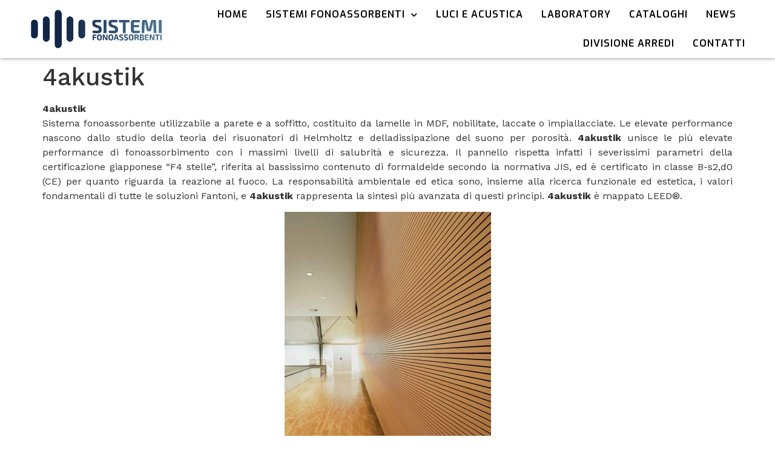

--- FILE ---
content_type: text/html; charset=UTF-8
request_url: https://www.sistemifonoassorbenti.it/4akustik-2/
body_size: 14429
content:
<!doctype html>
<html lang="it-IT">
<head>
	<meta charset="UTF-8">
	<meta name="viewport" content="width=device-width, initial-scale=1">
	<link rel="profile" href="https://gmpg.org/xfn/11">
	<title>4akustik &#8211; Sistemi Fonoassorbenti</title>
<meta name='robots' content='max-image-preview:large' />
<link rel="alternate" type="application/rss+xml" title="Sistemi Fonoassorbenti &raquo; Feed" href="https://www.sistemifonoassorbenti.it/feed/" />
<link rel="alternate" type="application/rss+xml" title="Sistemi Fonoassorbenti &raquo; Feed dei commenti" href="https://www.sistemifonoassorbenti.it/comments/feed/" />
<link rel="alternate" type="application/rss+xml" title="Sistemi Fonoassorbenti &raquo; 4akustik Feed dei commenti" href="https://www.sistemifonoassorbenti.it/4akustik-2/feed/" />
		<!-- This site uses the Google Analytics by MonsterInsights plugin v9.1.1 - Using Analytics tracking - https://www.monsterinsights.com/ -->
							<script src="//www.googletagmanager.com/gtag/js?id=G-3QCXJVEMXE"  data-cfasync="false" data-wpfc-render="false" async></script>
			<script data-cfasync="false" data-wpfc-render="false">
				var mi_version = '9.1.1';
				var mi_track_user = true;
				var mi_no_track_reason = '';
								var MonsterInsightsDefaultLocations = {"page_location":"https:\/\/www.sistemifonoassorbenti.it\/4akustik-2\/"};
				if ( typeof MonsterInsightsPrivacyGuardFilter === 'function' ) {
					var MonsterInsightsLocations = (typeof MonsterInsightsExcludeQuery === 'object') ? MonsterInsightsPrivacyGuardFilter( MonsterInsightsExcludeQuery ) : MonsterInsightsPrivacyGuardFilter( MonsterInsightsDefaultLocations );
				} else {
					var MonsterInsightsLocations = (typeof MonsterInsightsExcludeQuery === 'object') ? MonsterInsightsExcludeQuery : MonsterInsightsDefaultLocations;
				}

								var disableStrs = [
										'ga-disable-G-3QCXJVEMXE',
									];

				/* Function to detect opted out users */
				function __gtagTrackerIsOptedOut() {
					for (var index = 0; index < disableStrs.length; index++) {
						if (document.cookie.indexOf(disableStrs[index] + '=true') > -1) {
							return true;
						}
					}

					return false;
				}

				/* Disable tracking if the opt-out cookie exists. */
				if (__gtagTrackerIsOptedOut()) {
					for (var index = 0; index < disableStrs.length; index++) {
						window[disableStrs[index]] = true;
					}
				}

				/* Opt-out function */
				function __gtagTrackerOptout() {
					for (var index = 0; index < disableStrs.length; index++) {
						document.cookie = disableStrs[index] + '=true; expires=Thu, 31 Dec 2099 23:59:59 UTC; path=/';
						window[disableStrs[index]] = true;
					}
				}

				if ('undefined' === typeof gaOptout) {
					function gaOptout() {
						__gtagTrackerOptout();
					}
				}
								window.dataLayer = window.dataLayer || [];

				window.MonsterInsightsDualTracker = {
					helpers: {},
					trackers: {},
				};
				if (mi_track_user) {
					function __gtagDataLayer() {
						dataLayer.push(arguments);
					}

					function __gtagTracker(type, name, parameters) {
						if (!parameters) {
							parameters = {};
						}

						if (parameters.send_to) {
							__gtagDataLayer.apply(null, arguments);
							return;
						}

						if (type === 'event') {
														parameters.send_to = monsterinsights_frontend.v4_id;
							var hookName = name;
							if (typeof parameters['event_category'] !== 'undefined') {
								hookName = parameters['event_category'] + ':' + name;
							}

							if (typeof MonsterInsightsDualTracker.trackers[hookName] !== 'undefined') {
								MonsterInsightsDualTracker.trackers[hookName](parameters);
							} else {
								__gtagDataLayer('event', name, parameters);
							}
							
						} else {
							__gtagDataLayer.apply(null, arguments);
						}
					}

					__gtagTracker('js', new Date());
					__gtagTracker('set', {
						'developer_id.dZGIzZG': true,
											});
					if ( MonsterInsightsLocations.page_location ) {
						__gtagTracker('set', MonsterInsightsLocations);
					}
										__gtagTracker('config', 'G-3QCXJVEMXE', {"forceSSL":"true","link_attribution":"true"} );
															window.gtag = __gtagTracker;										(function () {
						/* https://developers.google.com/analytics/devguides/collection/analyticsjs/ */
						/* ga and __gaTracker compatibility shim. */
						var noopfn = function () {
							return null;
						};
						var newtracker = function () {
							return new Tracker();
						};
						var Tracker = function () {
							return null;
						};
						var p = Tracker.prototype;
						p.get = noopfn;
						p.set = noopfn;
						p.send = function () {
							var args = Array.prototype.slice.call(arguments);
							args.unshift('send');
							__gaTracker.apply(null, args);
						};
						var __gaTracker = function () {
							var len = arguments.length;
							if (len === 0) {
								return;
							}
							var f = arguments[len - 1];
							if (typeof f !== 'object' || f === null || typeof f.hitCallback !== 'function') {
								if ('send' === arguments[0]) {
									var hitConverted, hitObject = false, action;
									if ('event' === arguments[1]) {
										if ('undefined' !== typeof arguments[3]) {
											hitObject = {
												'eventAction': arguments[3],
												'eventCategory': arguments[2],
												'eventLabel': arguments[4],
												'value': arguments[5] ? arguments[5] : 1,
											}
										}
									}
									if ('pageview' === arguments[1]) {
										if ('undefined' !== typeof arguments[2]) {
											hitObject = {
												'eventAction': 'page_view',
												'page_path': arguments[2],
											}
										}
									}
									if (typeof arguments[2] === 'object') {
										hitObject = arguments[2];
									}
									if (typeof arguments[5] === 'object') {
										Object.assign(hitObject, arguments[5]);
									}
									if ('undefined' !== typeof arguments[1].hitType) {
										hitObject = arguments[1];
										if ('pageview' === hitObject.hitType) {
											hitObject.eventAction = 'page_view';
										}
									}
									if (hitObject) {
										action = 'timing' === arguments[1].hitType ? 'timing_complete' : hitObject.eventAction;
										hitConverted = mapArgs(hitObject);
										__gtagTracker('event', action, hitConverted);
									}
								}
								return;
							}

							function mapArgs(args) {
								var arg, hit = {};
								var gaMap = {
									'eventCategory': 'event_category',
									'eventAction': 'event_action',
									'eventLabel': 'event_label',
									'eventValue': 'event_value',
									'nonInteraction': 'non_interaction',
									'timingCategory': 'event_category',
									'timingVar': 'name',
									'timingValue': 'value',
									'timingLabel': 'event_label',
									'page': 'page_path',
									'location': 'page_location',
									'title': 'page_title',
									'referrer' : 'page_referrer',
								};
								for (arg in args) {
																		if (!(!args.hasOwnProperty(arg) || !gaMap.hasOwnProperty(arg))) {
										hit[gaMap[arg]] = args[arg];
									} else {
										hit[arg] = args[arg];
									}
								}
								return hit;
							}

							try {
								f.hitCallback();
							} catch (ex) {
							}
						};
						__gaTracker.create = newtracker;
						__gaTracker.getByName = newtracker;
						__gaTracker.getAll = function () {
							return [];
						};
						__gaTracker.remove = noopfn;
						__gaTracker.loaded = true;
						window['__gaTracker'] = __gaTracker;
					})();
									} else {
										console.log("");
					(function () {
						function __gtagTracker() {
							return null;
						}

						window['__gtagTracker'] = __gtagTracker;
						window['gtag'] = __gtagTracker;
					})();
									}
			</script>
				<!-- / Google Analytics by MonsterInsights -->
		<script>
window._wpemojiSettings = {"baseUrl":"https:\/\/s.w.org\/images\/core\/emoji\/15.0.3\/72x72\/","ext":".png","svgUrl":"https:\/\/s.w.org\/images\/core\/emoji\/15.0.3\/svg\/","svgExt":".svg","source":{"concatemoji":"https:\/\/www.sistemifonoassorbenti.it\/wp-includes\/js\/wp-emoji-release.min.js?ver=b3c844f9253de9e40c8b9d6ead6a1a5e"}};
/*! This file is auto-generated */
!function(i,n){var o,s,e;function c(e){try{var t={supportTests:e,timestamp:(new Date).valueOf()};sessionStorage.setItem(o,JSON.stringify(t))}catch(e){}}function p(e,t,n){e.clearRect(0,0,e.canvas.width,e.canvas.height),e.fillText(t,0,0);var t=new Uint32Array(e.getImageData(0,0,e.canvas.width,e.canvas.height).data),r=(e.clearRect(0,0,e.canvas.width,e.canvas.height),e.fillText(n,0,0),new Uint32Array(e.getImageData(0,0,e.canvas.width,e.canvas.height).data));return t.every(function(e,t){return e===r[t]})}function u(e,t,n){switch(t){case"flag":return n(e,"\ud83c\udff3\ufe0f\u200d\u26a7\ufe0f","\ud83c\udff3\ufe0f\u200b\u26a7\ufe0f")?!1:!n(e,"\ud83c\uddfa\ud83c\uddf3","\ud83c\uddfa\u200b\ud83c\uddf3")&&!n(e,"\ud83c\udff4\udb40\udc67\udb40\udc62\udb40\udc65\udb40\udc6e\udb40\udc67\udb40\udc7f","\ud83c\udff4\u200b\udb40\udc67\u200b\udb40\udc62\u200b\udb40\udc65\u200b\udb40\udc6e\u200b\udb40\udc67\u200b\udb40\udc7f");case"emoji":return!n(e,"\ud83d\udc26\u200d\u2b1b","\ud83d\udc26\u200b\u2b1b")}return!1}function f(e,t,n){var r="undefined"!=typeof WorkerGlobalScope&&self instanceof WorkerGlobalScope?new OffscreenCanvas(300,150):i.createElement("canvas"),a=r.getContext("2d",{willReadFrequently:!0}),o=(a.textBaseline="top",a.font="600 32px Arial",{});return e.forEach(function(e){o[e]=t(a,e,n)}),o}function t(e){var t=i.createElement("script");t.src=e,t.defer=!0,i.head.appendChild(t)}"undefined"!=typeof Promise&&(o="wpEmojiSettingsSupports",s=["flag","emoji"],n.supports={everything:!0,everythingExceptFlag:!0},e=new Promise(function(e){i.addEventListener("DOMContentLoaded",e,{once:!0})}),new Promise(function(t){var n=function(){try{var e=JSON.parse(sessionStorage.getItem(o));if("object"==typeof e&&"number"==typeof e.timestamp&&(new Date).valueOf()<e.timestamp+604800&&"object"==typeof e.supportTests)return e.supportTests}catch(e){}return null}();if(!n){if("undefined"!=typeof Worker&&"undefined"!=typeof OffscreenCanvas&&"undefined"!=typeof URL&&URL.createObjectURL&&"undefined"!=typeof Blob)try{var e="postMessage("+f.toString()+"("+[JSON.stringify(s),u.toString(),p.toString()].join(",")+"));",r=new Blob([e],{type:"text/javascript"}),a=new Worker(URL.createObjectURL(r),{name:"wpTestEmojiSupports"});return void(a.onmessage=function(e){c(n=e.data),a.terminate(),t(n)})}catch(e){}c(n=f(s,u,p))}t(n)}).then(function(e){for(var t in e)n.supports[t]=e[t],n.supports.everything=n.supports.everything&&n.supports[t],"flag"!==t&&(n.supports.everythingExceptFlag=n.supports.everythingExceptFlag&&n.supports[t]);n.supports.everythingExceptFlag=n.supports.everythingExceptFlag&&!n.supports.flag,n.DOMReady=!1,n.readyCallback=function(){n.DOMReady=!0}}).then(function(){return e}).then(function(){var e;n.supports.everything||(n.readyCallback(),(e=n.source||{}).concatemoji?t(e.concatemoji):e.wpemoji&&e.twemoji&&(t(e.twemoji),t(e.wpemoji)))}))}((window,document),window._wpemojiSettings);
</script>
<link rel='stylesheet' id='jkit-elements-main-css' href='https://www.sistemifonoassorbenti.it/wp-content/plugins/jeg-elementor-kit/assets/css/elements/main.css?ver=2.6.9' media='all' />
<style id='wp-emoji-styles-inline-css'>

	img.wp-smiley, img.emoji {
		display: inline !important;
		border: none !important;
		box-shadow: none !important;
		height: 1em !important;
		width: 1em !important;
		margin: 0 0.07em !important;
		vertical-align: -0.1em !important;
		background: none !important;
		padding: 0 !important;
	}
</style>
<link rel='stylesheet' id='wp-block-library-css' href='https://www.sistemifonoassorbenti.it/wp-includes/css/dist/block-library/style.min.css?ver=b3c844f9253de9e40c8b9d6ead6a1a5e' media='all' />
<style id='classic-theme-styles-inline-css'>
/*! This file is auto-generated */
.wp-block-button__link{color:#fff;background-color:#32373c;border-radius:9999px;box-shadow:none;text-decoration:none;padding:calc(.667em + 2px) calc(1.333em + 2px);font-size:1.125em}.wp-block-file__button{background:#32373c;color:#fff;text-decoration:none}
</style>
<style id='global-styles-inline-css'>
:root{--wp--preset--aspect-ratio--square: 1;--wp--preset--aspect-ratio--4-3: 4/3;--wp--preset--aspect-ratio--3-4: 3/4;--wp--preset--aspect-ratio--3-2: 3/2;--wp--preset--aspect-ratio--2-3: 2/3;--wp--preset--aspect-ratio--16-9: 16/9;--wp--preset--aspect-ratio--9-16: 9/16;--wp--preset--color--black: #000000;--wp--preset--color--cyan-bluish-gray: #abb8c3;--wp--preset--color--white: #ffffff;--wp--preset--color--pale-pink: #f78da7;--wp--preset--color--vivid-red: #cf2e2e;--wp--preset--color--luminous-vivid-orange: #ff6900;--wp--preset--color--luminous-vivid-amber: #fcb900;--wp--preset--color--light-green-cyan: #7bdcb5;--wp--preset--color--vivid-green-cyan: #00d084;--wp--preset--color--pale-cyan-blue: #8ed1fc;--wp--preset--color--vivid-cyan-blue: #0693e3;--wp--preset--color--vivid-purple: #9b51e0;--wp--preset--gradient--vivid-cyan-blue-to-vivid-purple: linear-gradient(135deg,rgba(6,147,227,1) 0%,rgb(155,81,224) 100%);--wp--preset--gradient--light-green-cyan-to-vivid-green-cyan: linear-gradient(135deg,rgb(122,220,180) 0%,rgb(0,208,130) 100%);--wp--preset--gradient--luminous-vivid-amber-to-luminous-vivid-orange: linear-gradient(135deg,rgba(252,185,0,1) 0%,rgba(255,105,0,1) 100%);--wp--preset--gradient--luminous-vivid-orange-to-vivid-red: linear-gradient(135deg,rgba(255,105,0,1) 0%,rgb(207,46,46) 100%);--wp--preset--gradient--very-light-gray-to-cyan-bluish-gray: linear-gradient(135deg,rgb(238,238,238) 0%,rgb(169,184,195) 100%);--wp--preset--gradient--cool-to-warm-spectrum: linear-gradient(135deg,rgb(74,234,220) 0%,rgb(151,120,209) 20%,rgb(207,42,186) 40%,rgb(238,44,130) 60%,rgb(251,105,98) 80%,rgb(254,248,76) 100%);--wp--preset--gradient--blush-light-purple: linear-gradient(135deg,rgb(255,206,236) 0%,rgb(152,150,240) 100%);--wp--preset--gradient--blush-bordeaux: linear-gradient(135deg,rgb(254,205,165) 0%,rgb(254,45,45) 50%,rgb(107,0,62) 100%);--wp--preset--gradient--luminous-dusk: linear-gradient(135deg,rgb(255,203,112) 0%,rgb(199,81,192) 50%,rgb(65,88,208) 100%);--wp--preset--gradient--pale-ocean: linear-gradient(135deg,rgb(255,245,203) 0%,rgb(182,227,212) 50%,rgb(51,167,181) 100%);--wp--preset--gradient--electric-grass: linear-gradient(135deg,rgb(202,248,128) 0%,rgb(113,206,126) 100%);--wp--preset--gradient--midnight: linear-gradient(135deg,rgb(2,3,129) 0%,rgb(40,116,252) 100%);--wp--preset--font-size--small: 13px;--wp--preset--font-size--medium: 20px;--wp--preset--font-size--large: 36px;--wp--preset--font-size--x-large: 42px;--wp--preset--spacing--20: 0.44rem;--wp--preset--spacing--30: 0.67rem;--wp--preset--spacing--40: 1rem;--wp--preset--spacing--50: 1.5rem;--wp--preset--spacing--60: 2.25rem;--wp--preset--spacing--70: 3.38rem;--wp--preset--spacing--80: 5.06rem;--wp--preset--shadow--natural: 6px 6px 9px rgba(0, 0, 0, 0.2);--wp--preset--shadow--deep: 12px 12px 50px rgba(0, 0, 0, 0.4);--wp--preset--shadow--sharp: 6px 6px 0px rgba(0, 0, 0, 0.2);--wp--preset--shadow--outlined: 6px 6px 0px -3px rgba(255, 255, 255, 1), 6px 6px rgba(0, 0, 0, 1);--wp--preset--shadow--crisp: 6px 6px 0px rgba(0, 0, 0, 1);}:where(.is-layout-flex){gap: 0.5em;}:where(.is-layout-grid){gap: 0.5em;}body .is-layout-flex{display: flex;}.is-layout-flex{flex-wrap: wrap;align-items: center;}.is-layout-flex > :is(*, div){margin: 0;}body .is-layout-grid{display: grid;}.is-layout-grid > :is(*, div){margin: 0;}:where(.wp-block-columns.is-layout-flex){gap: 2em;}:where(.wp-block-columns.is-layout-grid){gap: 2em;}:where(.wp-block-post-template.is-layout-flex){gap: 1.25em;}:where(.wp-block-post-template.is-layout-grid){gap: 1.25em;}.has-black-color{color: var(--wp--preset--color--black) !important;}.has-cyan-bluish-gray-color{color: var(--wp--preset--color--cyan-bluish-gray) !important;}.has-white-color{color: var(--wp--preset--color--white) !important;}.has-pale-pink-color{color: var(--wp--preset--color--pale-pink) !important;}.has-vivid-red-color{color: var(--wp--preset--color--vivid-red) !important;}.has-luminous-vivid-orange-color{color: var(--wp--preset--color--luminous-vivid-orange) !important;}.has-luminous-vivid-amber-color{color: var(--wp--preset--color--luminous-vivid-amber) !important;}.has-light-green-cyan-color{color: var(--wp--preset--color--light-green-cyan) !important;}.has-vivid-green-cyan-color{color: var(--wp--preset--color--vivid-green-cyan) !important;}.has-pale-cyan-blue-color{color: var(--wp--preset--color--pale-cyan-blue) !important;}.has-vivid-cyan-blue-color{color: var(--wp--preset--color--vivid-cyan-blue) !important;}.has-vivid-purple-color{color: var(--wp--preset--color--vivid-purple) !important;}.has-black-background-color{background-color: var(--wp--preset--color--black) !important;}.has-cyan-bluish-gray-background-color{background-color: var(--wp--preset--color--cyan-bluish-gray) !important;}.has-white-background-color{background-color: var(--wp--preset--color--white) !important;}.has-pale-pink-background-color{background-color: var(--wp--preset--color--pale-pink) !important;}.has-vivid-red-background-color{background-color: var(--wp--preset--color--vivid-red) !important;}.has-luminous-vivid-orange-background-color{background-color: var(--wp--preset--color--luminous-vivid-orange) !important;}.has-luminous-vivid-amber-background-color{background-color: var(--wp--preset--color--luminous-vivid-amber) !important;}.has-light-green-cyan-background-color{background-color: var(--wp--preset--color--light-green-cyan) !important;}.has-vivid-green-cyan-background-color{background-color: var(--wp--preset--color--vivid-green-cyan) !important;}.has-pale-cyan-blue-background-color{background-color: var(--wp--preset--color--pale-cyan-blue) !important;}.has-vivid-cyan-blue-background-color{background-color: var(--wp--preset--color--vivid-cyan-blue) !important;}.has-vivid-purple-background-color{background-color: var(--wp--preset--color--vivid-purple) !important;}.has-black-border-color{border-color: var(--wp--preset--color--black) !important;}.has-cyan-bluish-gray-border-color{border-color: var(--wp--preset--color--cyan-bluish-gray) !important;}.has-white-border-color{border-color: var(--wp--preset--color--white) !important;}.has-pale-pink-border-color{border-color: var(--wp--preset--color--pale-pink) !important;}.has-vivid-red-border-color{border-color: var(--wp--preset--color--vivid-red) !important;}.has-luminous-vivid-orange-border-color{border-color: var(--wp--preset--color--luminous-vivid-orange) !important;}.has-luminous-vivid-amber-border-color{border-color: var(--wp--preset--color--luminous-vivid-amber) !important;}.has-light-green-cyan-border-color{border-color: var(--wp--preset--color--light-green-cyan) !important;}.has-vivid-green-cyan-border-color{border-color: var(--wp--preset--color--vivid-green-cyan) !important;}.has-pale-cyan-blue-border-color{border-color: var(--wp--preset--color--pale-cyan-blue) !important;}.has-vivid-cyan-blue-border-color{border-color: var(--wp--preset--color--vivid-cyan-blue) !important;}.has-vivid-purple-border-color{border-color: var(--wp--preset--color--vivid-purple) !important;}.has-vivid-cyan-blue-to-vivid-purple-gradient-background{background: var(--wp--preset--gradient--vivid-cyan-blue-to-vivid-purple) !important;}.has-light-green-cyan-to-vivid-green-cyan-gradient-background{background: var(--wp--preset--gradient--light-green-cyan-to-vivid-green-cyan) !important;}.has-luminous-vivid-amber-to-luminous-vivid-orange-gradient-background{background: var(--wp--preset--gradient--luminous-vivid-amber-to-luminous-vivid-orange) !important;}.has-luminous-vivid-orange-to-vivid-red-gradient-background{background: var(--wp--preset--gradient--luminous-vivid-orange-to-vivid-red) !important;}.has-very-light-gray-to-cyan-bluish-gray-gradient-background{background: var(--wp--preset--gradient--very-light-gray-to-cyan-bluish-gray) !important;}.has-cool-to-warm-spectrum-gradient-background{background: var(--wp--preset--gradient--cool-to-warm-spectrum) !important;}.has-blush-light-purple-gradient-background{background: var(--wp--preset--gradient--blush-light-purple) !important;}.has-blush-bordeaux-gradient-background{background: var(--wp--preset--gradient--blush-bordeaux) !important;}.has-luminous-dusk-gradient-background{background: var(--wp--preset--gradient--luminous-dusk) !important;}.has-pale-ocean-gradient-background{background: var(--wp--preset--gradient--pale-ocean) !important;}.has-electric-grass-gradient-background{background: var(--wp--preset--gradient--electric-grass) !important;}.has-midnight-gradient-background{background: var(--wp--preset--gradient--midnight) !important;}.has-small-font-size{font-size: var(--wp--preset--font-size--small) !important;}.has-medium-font-size{font-size: var(--wp--preset--font-size--medium) !important;}.has-large-font-size{font-size: var(--wp--preset--font-size--large) !important;}.has-x-large-font-size{font-size: var(--wp--preset--font-size--x-large) !important;}
:where(.wp-block-post-template.is-layout-flex){gap: 1.25em;}:where(.wp-block-post-template.is-layout-grid){gap: 1.25em;}
:where(.wp-block-columns.is-layout-flex){gap: 2em;}:where(.wp-block-columns.is-layout-grid){gap: 2em;}
:root :where(.wp-block-pullquote){font-size: 1.5em;line-height: 1.6;}
</style>
<link rel='stylesheet' id='mpfe_front_style-css' href='https://www.sistemifonoassorbenti.it/wp-content/plugins/music-player-for-elementor/css/mpfe-front-style.css?ver=2.3.1' media='all' />
<link rel='stylesheet' id='font-awesome-5.15.1-css' href='https://www.sistemifonoassorbenti.it/wp-content/plugins/music-player-for-elementor/assets/fontawesome-free-5.15.1/css/all.min.css?ver=5.15.1' media='all' />
<link rel='stylesheet' id='audioigniter-css' href='https://www.sistemifonoassorbenti.it/wp-content/plugins/audioigniter/player/build/style.css?ver=2.0.0' media='all' />
<link rel='stylesheet' id='elementor-icons-css' href='https://www.sistemifonoassorbenti.it/wp-content/plugins/elementor/assets/lib/eicons/css/elementor-icons.min.css?ver=5.31.0' media='all' />
<link rel='stylesheet' id='elementor-frontend-css' href='https://www.sistemifonoassorbenti.it/wp-content/plugins/elementor/assets/css/frontend.min.css?ver=3.24.5' media='all' />
<link rel='stylesheet' id='swiper-css' href='https://www.sistemifonoassorbenti.it/wp-content/plugins/elementor/assets/lib/swiper/v8/css/swiper.min.css?ver=8.4.5' media='all' />
<link rel='stylesheet' id='e-swiper-css' href='https://www.sistemifonoassorbenti.it/wp-content/plugins/elementor/assets/css/conditionals/e-swiper.min.css?ver=3.24.5' media='all' />
<link rel='stylesheet' id='elementor-post-11538-css' href='https://www.sistemifonoassorbenti.it/wp-content/uploads/elementor/css/post-11538.css?ver=1728384180' media='all' />
<link rel='stylesheet' id='elementor-pro-css' href='https://www.sistemifonoassorbenti.it/wp-content/plugins/elementor-pro/assets/css/frontend.min.css?ver=3.24.3' media='all' />
<link rel='stylesheet' id='elementor-global-css' href='https://www.sistemifonoassorbenti.it/wp-content/uploads/elementor/css/global.css?ver=1728384181' media='all' />
<link rel='stylesheet' id='hello-elementor-css' href='https://www.sistemifonoassorbenti.it/wp-content/themes/hello-elementor/style.min.css?ver=3.1.1' media='all' />
<link rel='stylesheet' id='hello-elementor-theme-style-css' href='https://www.sistemifonoassorbenti.it/wp-content/themes/hello-elementor/theme.min.css?ver=3.1.1' media='all' />
<link rel='stylesheet' id='hello-elementor-header-footer-css' href='https://www.sistemifonoassorbenti.it/wp-content/themes/hello-elementor/header-footer.min.css?ver=3.1.1' media='all' />
<link rel='stylesheet' id='widget-image-css' href='https://www.sistemifonoassorbenti.it/wp-content/plugins/elementor/assets/css/widget-image.min.css?ver=3.24.5' media='all' />
<link rel='stylesheet' id='widget-nav-menu-css' href='https://www.sistemifonoassorbenti.it/wp-content/plugins/elementor-pro/assets/css/widget-nav-menu.min.css?ver=3.24.3' media='all' />
<link rel='stylesheet' id='widget-heading-css' href='https://www.sistemifonoassorbenti.it/wp-content/plugins/elementor/assets/css/widget-heading.min.css?ver=3.24.5' media='all' />
<link rel='stylesheet' id='widget-text-editor-css' href='https://www.sistemifonoassorbenti.it/wp-content/plugins/elementor/assets/css/widget-text-editor.min.css?ver=3.24.5' media='all' />
<link rel='stylesheet' id='widget-icon-list-css' href='https://www.sistemifonoassorbenti.it/wp-content/plugins/elementor/assets/css/widget-icon-list.min.css?ver=3.24.5' media='all' />
<link rel='stylesheet' id='elementor-post-11579-css' href='https://www.sistemifonoassorbenti.it/wp-content/uploads/elementor/css/post-11579.css?ver=1728384181' media='all' />
<link rel='stylesheet' id='elementor-post-11575-css' href='https://www.sistemifonoassorbenti.it/wp-content/uploads/elementor/css/post-11575.css?ver=1728384181' media='all' />
<link rel='stylesheet' id='bdt-uikit-css' href='https://www.sistemifonoassorbenti.it/wp-content/plugins/bdthemes-prime-slider-lite/assets/css/bdt-uikit.css?ver=3.21.7' media='all' />
<link rel='stylesheet' id='prime-slider-site-css' href='https://www.sistemifonoassorbenti.it/wp-content/plugins/bdthemes-prime-slider-lite/assets/css/prime-slider-site.css?ver=3.15.12' media='all' />
<link rel='stylesheet' id='google-fonts-1-css' href='https://fonts.googleapis.com/css?family=Exo%3A100%2C100italic%2C200%2C200italic%2C300%2C300italic%2C400%2C400italic%2C500%2C500italic%2C600%2C600italic%2C700%2C700italic%2C800%2C800italic%2C900%2C900italic%7CWork+Sans%3A100%2C100italic%2C200%2C200italic%2C300%2C300italic%2C400%2C400italic%2C500%2C500italic%2C600%2C600italic%2C700%2C700italic%2C800%2C800italic%2C900%2C900italic%7CPoppins%3A100%2C100italic%2C200%2C200italic%2C300%2C300italic%2C400%2C400italic%2C500%2C500italic%2C600%2C600italic%2C700%2C700italic%2C800%2C800italic%2C900%2C900italic&#038;display=swap&#038;ver=6.6.4' media='all' />
<link rel='stylesheet' id='elementor-icons-shared-0-css' href='https://www.sistemifonoassorbenti.it/wp-content/plugins/elementor/assets/lib/font-awesome/css/fontawesome.min.css?ver=5.15.3' media='all' />
<link rel='stylesheet' id='elementor-icons-fa-solid-css' href='https://www.sistemifonoassorbenti.it/wp-content/plugins/elementor/assets/lib/font-awesome/css/solid.min.css?ver=5.15.3' media='all' />
<link rel="preconnect" href="https://fonts.gstatic.com/" crossorigin><script src="https://www.sistemifonoassorbenti.it/wp-content/plugins/google-analytics-for-wordpress/assets/js/frontend-gtag.js?ver=9.1.1" id="monsterinsights-frontend-script-js" async data-wp-strategy="async"></script>
<script data-cfasync="false" data-wpfc-render="false" id='monsterinsights-frontend-script-js-extra'>var monsterinsights_frontend = {"js_events_tracking":"true","download_extensions":"doc,pdf,ppt,zip,xls,docx,pptx,xlsx","inbound_paths":"[{\"path\":\"\\\/go\\\/\",\"label\":\"affiliate\"},{\"path\":\"\\\/recommend\\\/\",\"label\":\"affiliate\"}]","home_url":"https:\/\/www.sistemifonoassorbenti.it","hash_tracking":"false","v4_id":"G-3QCXJVEMXE"};</script>
<script src="https://www.sistemifonoassorbenti.it/wp-includes/js/jquery/jquery.min.js?ver=3.7.1" id="jquery-core-js"></script>
<script src="https://www.sistemifonoassorbenti.it/wp-includes/js/jquery/jquery-migrate.min.js?ver=3.4.1" id="jquery-migrate-js"></script>
<script src="https://www.sistemifonoassorbenti.it/wp-content/plugins/bdthemes-prime-slider-lite/assets/js/bdt-uikit.min.js?ver=3.21.7" id="bdt-uikit-js"></script>
<link rel="https://api.w.org/" href="https://www.sistemifonoassorbenti.it/wp-json/" /><link rel="alternate" title="JSON" type="application/json" href="https://www.sistemifonoassorbenti.it/wp-json/wp/v2/posts/561" /><link rel="EditURI" type="application/rsd+xml" title="RSD" href="https://www.sistemifonoassorbenti.it/xmlrpc.php?rsd" />
<link rel="canonical" href="https://www.sistemifonoassorbenti.it/4akustik-2/" />
<link rel="alternate" title="oEmbed (JSON)" type="application/json+oembed" href="https://www.sistemifonoassorbenti.it/wp-json/oembed/1.0/embed?url=https%3A%2F%2Fwww.sistemifonoassorbenti.it%2F4akustik-2%2F" />
<link rel="alternate" title="oEmbed (XML)" type="text/xml+oembed" href="https://www.sistemifonoassorbenti.it/wp-json/oembed/1.0/embed?url=https%3A%2F%2Fwww.sistemifonoassorbenti.it%2F4akustik-2%2F&#038;format=xml" />
<!-- Analytics by WP Statistics v14.10.2 - https://wp-statistics.com/ -->
<meta name="generator" content="Elementor 3.24.5; features: additional_custom_breakpoints; settings: css_print_method-external, google_font-enabled, font_display-swap">
			<style>
				.e-con.e-parent:nth-of-type(n+4):not(.e-lazyloaded):not(.e-no-lazyload),
				.e-con.e-parent:nth-of-type(n+4):not(.e-lazyloaded):not(.e-no-lazyload) * {
					background-image: none !important;
				}
				@media screen and (max-height: 1024px) {
					.e-con.e-parent:nth-of-type(n+3):not(.e-lazyloaded):not(.e-no-lazyload),
					.e-con.e-parent:nth-of-type(n+3):not(.e-lazyloaded):not(.e-no-lazyload) * {
						background-image: none !important;
					}
				}
				@media screen and (max-height: 640px) {
					.e-con.e-parent:nth-of-type(n+2):not(.e-lazyloaded):not(.e-no-lazyload),
					.e-con.e-parent:nth-of-type(n+2):not(.e-lazyloaded):not(.e-no-lazyload) * {
						background-image: none !important;
					}
				}
			</style>
			<link rel="icon" href="https://www.sistemifonoassorbenti.it/wp-content/uploads/2024/05/512x512-blu-150x150.webp" sizes="32x32" />
<link rel="icon" href="https://www.sistemifonoassorbenti.it/wp-content/uploads/2024/05/512x512-blu-250x250.webp" sizes="192x192" />
<link rel="apple-touch-icon" href="https://www.sistemifonoassorbenti.it/wp-content/uploads/2024/05/512x512-blu-250x250.webp" />
<meta name="msapplication-TileImage" content="https://www.sistemifonoassorbenti.it/wp-content/uploads/2024/05/512x512-blu-300x300.webp" />
</head>
<body data-rsssl=1 class="post-template-default single single-post postid-561 single-format-standard wp-custom-logo jkit-color-scheme elementor-default elementor-kit-11538">


<a class="skip-link screen-reader-text" href="#content">Vai al contenuto</a>

		<header data-elementor-type="header" data-elementor-id="11579" class="elementor elementor-11579 elementor-location-header" data-elementor-post-type="elementor_library">
					<section class="elementor-section elementor-top-section elementor-element elementor-element-7c805dce elementor-section-height-min-height elementor-section-boxed elementor-section-height-default elementor-section-items-middle" data-id="7c805dce" data-element_type="section" data-settings="{&quot;background_background&quot;:&quot;classic&quot;,&quot;sticky&quot;:&quot;top&quot;,&quot;sticky_on&quot;:[&quot;desktop&quot;,&quot;tablet&quot;,&quot;mobile&quot;],&quot;sticky_offset&quot;:0,&quot;sticky_effects_offset&quot;:0}">
						<div class="elementor-container elementor-column-gap-default">
					<div class="elementor-column elementor-col-50 elementor-top-column elementor-element elementor-element-2b82544b" data-id="2b82544b" data-element_type="column">
			<div class="elementor-widget-wrap elementor-element-populated">
						<div class="elementor-element elementor-element-175e24f elementor-widget elementor-widget-theme-site-logo elementor-widget-image" data-id="175e24f" data-element_type="widget" data-widget_type="theme-site-logo.default">
				<div class="elementor-widget-container">
									<a href="https://www.sistemifonoassorbenti.it">
			<img fetchpriority="high" width="880" height="259" src="https://www.sistemifonoassorbenti.it/wp-content/uploads/2024/05/logo-sistemi-blu.webp" class="attachment-full size-full wp-image-12497" alt="" decoding="async" srcset="https://www.sistemifonoassorbenti.it/wp-content/uploads/2024/05/logo-sistemi-blu.webp 880w, https://www.sistemifonoassorbenti.it/wp-content/uploads/2024/05/logo-sistemi-blu-300x88.webp 300w, https://www.sistemifonoassorbenti.it/wp-content/uploads/2024/05/logo-sistemi-blu-768x226.webp 768w" sizes="(max-width: 880px) 100vw, 880px" />				</a>
									</div>
				</div>
					</div>
		</div>
				<div class="elementor-column elementor-col-50 elementor-top-column elementor-element elementor-element-522d1708" data-id="522d1708" data-element_type="column">
			<div class="elementor-widget-wrap elementor-element-populated">
						<div class="elementor-element elementor-element-47890c1d elementor-nav-menu__align-end elementor-nav-menu--stretch elementor-nav-menu__text-align-center elementor-widget__width-initial elementor-nav-menu--dropdown-tablet elementor-nav-menu--toggle elementor-nav-menu--burger elementor-widget elementor-widget-nav-menu" data-id="47890c1d" data-element_type="widget" data-settings="{&quot;full_width&quot;:&quot;stretch&quot;,&quot;submenu_icon&quot;:{&quot;value&quot;:&quot;&lt;i class=\&quot;fas fa-chevron-down\&quot;&gt;&lt;\/i&gt;&quot;,&quot;library&quot;:&quot;fa-solid&quot;},&quot;layout&quot;:&quot;horizontal&quot;,&quot;toggle&quot;:&quot;burger&quot;}" data-widget_type="nav-menu.default">
				<div class="elementor-widget-container">
						<nav aria-label="Menu" class="elementor-nav-menu--main elementor-nav-menu__container elementor-nav-menu--layout-horizontal e--pointer-none">
				<ul id="menu-1-47890c1d" class="elementor-nav-menu"><li class="menu-item menu-item-type-post_type menu-item-object-page menu-item-home menu-item-11699"><a href="https://www.sistemifonoassorbenti.it/" class="elementor-item">Home</a></li>
<li class="menu-item menu-item-type-post_type menu-item-object-page menu-item-has-children menu-item-12507"><a href="https://www.sistemifonoassorbenti.it/sistemi-fonoassorbenti/" class="elementor-item">Sistemi Fonoassorbenti</a>
<ul class="sub-menu elementor-nav-menu--dropdown">
	<li class="menu-item menu-item-type-post_type menu-item-object-page menu-item-12513"><a href="https://www.sistemifonoassorbenti.it/sistemi-fonoassorbenti/sistemi-fonoassorbenti-sostenibili/" class="elementor-sub-item">Sistemi fonoassorbenti sostenibili</a></li>
	<li class="menu-item menu-item-type-post_type menu-item-object-page menu-item-12512"><a href="https://www.sistemifonoassorbenti.it/sistemi-fonoassorbenti/sistema-fresato-e-forato-4akustik/" class="elementor-sub-item">Sistema fresato e forato 4akustik®</a></li>
	<li class="menu-item menu-item-type-post_type menu-item-object-page menu-item-12511"><a href="https://www.sistemifonoassorbenti.it/sistemi-fonoassorbenti/sistema-fresato-e-forato-letwood/" class="elementor-sub-item">Sistema fresato e forato Letwood</a></li>
	<li class="menu-item menu-item-type-post_type menu-item-object-page menu-item-12510"><a href="https://www.sistemifonoassorbenti.it/sistemi-fonoassorbenti/sistema-forato-4for/" class="elementor-sub-item">Sistema forato 4for</a></li>
	<li class="menu-item menu-item-type-post_type menu-item-object-page menu-item-12509"><a href="https://www.sistemifonoassorbenti.it/sistemi-fonoassorbenti/sistemi-misti-e-a-sospensione/" class="elementor-sub-item">Sistemi misti e a sospensione</a></li>
	<li class="menu-item menu-item-type-post_type menu-item-object-page menu-item-12508"><a href="https://www.sistemifonoassorbenti.it/sistemi-fonoassorbenti/sistema-radiante-climacustic/" class="elementor-sub-item">Sistema radiante Climacustic</a></li>
</ul>
</li>
<li class="menu-item menu-item-type-post_type menu-item-object-page menu-item-21547"><a href="https://www.sistemifonoassorbenti.it/luci-e-acustica/" class="elementor-item">Luci e acustica</a></li>
<li class="menu-item menu-item-type-post_type menu-item-object-page menu-item-12458"><a href="https://www.sistemifonoassorbenti.it/laboratory/" class="elementor-item">Laboratory</a></li>
<li class="menu-item menu-item-type-post_type menu-item-object-page menu-item-21534"><a href="https://www.sistemifonoassorbenti.it/cataloghi/" class="elementor-item">Cataloghi</a></li>
<li class="menu-item menu-item-type-post_type menu-item-object-page menu-item-11976"><a href="https://www.sistemifonoassorbenti.it/blog/" class="elementor-item">News</a></li>
<li class="menu-item menu-item-type-custom menu-item-object-custom menu-item-12109"><a target="_blank" rel="noopener" href="https://www.filialemilano.it" class="elementor-item">Divisione Arredi</a></li>
<li class="menu-item menu-item-type-post_type menu-item-object-page menu-item-12041"><a href="https://www.sistemifonoassorbenti.it/contatti/" class="elementor-item">Contatti</a></li>
</ul>			</nav>
					<div class="elementor-menu-toggle" role="button" tabindex="0" aria-label="Menu di commutazione" aria-expanded="false">
			<i aria-hidden="true" role="presentation" class="elementor-menu-toggle__icon--open eicon-menu-bar"></i><i aria-hidden="true" role="presentation" class="elementor-menu-toggle__icon--close eicon-close"></i>			<span class="elementor-screen-only">Menu</span>
		</div>
					<nav class="elementor-nav-menu--dropdown elementor-nav-menu__container" aria-hidden="true">
				<ul id="menu-2-47890c1d" class="elementor-nav-menu"><li class="menu-item menu-item-type-post_type menu-item-object-page menu-item-home menu-item-11699"><a href="https://www.sistemifonoassorbenti.it/" class="elementor-item" tabindex="-1">Home</a></li>
<li class="menu-item menu-item-type-post_type menu-item-object-page menu-item-has-children menu-item-12507"><a href="https://www.sistemifonoassorbenti.it/sistemi-fonoassorbenti/" class="elementor-item" tabindex="-1">Sistemi Fonoassorbenti</a>
<ul class="sub-menu elementor-nav-menu--dropdown">
	<li class="menu-item menu-item-type-post_type menu-item-object-page menu-item-12513"><a href="https://www.sistemifonoassorbenti.it/sistemi-fonoassorbenti/sistemi-fonoassorbenti-sostenibili/" class="elementor-sub-item" tabindex="-1">Sistemi fonoassorbenti sostenibili</a></li>
	<li class="menu-item menu-item-type-post_type menu-item-object-page menu-item-12512"><a href="https://www.sistemifonoassorbenti.it/sistemi-fonoassorbenti/sistema-fresato-e-forato-4akustik/" class="elementor-sub-item" tabindex="-1">Sistema fresato e forato 4akustik®</a></li>
	<li class="menu-item menu-item-type-post_type menu-item-object-page menu-item-12511"><a href="https://www.sistemifonoassorbenti.it/sistemi-fonoassorbenti/sistema-fresato-e-forato-letwood/" class="elementor-sub-item" tabindex="-1">Sistema fresato e forato Letwood</a></li>
	<li class="menu-item menu-item-type-post_type menu-item-object-page menu-item-12510"><a href="https://www.sistemifonoassorbenti.it/sistemi-fonoassorbenti/sistema-forato-4for/" class="elementor-sub-item" tabindex="-1">Sistema forato 4for</a></li>
	<li class="menu-item menu-item-type-post_type menu-item-object-page menu-item-12509"><a href="https://www.sistemifonoassorbenti.it/sistemi-fonoassorbenti/sistemi-misti-e-a-sospensione/" class="elementor-sub-item" tabindex="-1">Sistemi misti e a sospensione</a></li>
	<li class="menu-item menu-item-type-post_type menu-item-object-page menu-item-12508"><a href="https://www.sistemifonoassorbenti.it/sistemi-fonoassorbenti/sistema-radiante-climacustic/" class="elementor-sub-item" tabindex="-1">Sistema radiante Climacustic</a></li>
</ul>
</li>
<li class="menu-item menu-item-type-post_type menu-item-object-page menu-item-21547"><a href="https://www.sistemifonoassorbenti.it/luci-e-acustica/" class="elementor-item" tabindex="-1">Luci e acustica</a></li>
<li class="menu-item menu-item-type-post_type menu-item-object-page menu-item-12458"><a href="https://www.sistemifonoassorbenti.it/laboratory/" class="elementor-item" tabindex="-1">Laboratory</a></li>
<li class="menu-item menu-item-type-post_type menu-item-object-page menu-item-21534"><a href="https://www.sistemifonoassorbenti.it/cataloghi/" class="elementor-item" tabindex="-1">Cataloghi</a></li>
<li class="menu-item menu-item-type-post_type menu-item-object-page menu-item-11976"><a href="https://www.sistemifonoassorbenti.it/blog/" class="elementor-item" tabindex="-1">News</a></li>
<li class="menu-item menu-item-type-custom menu-item-object-custom menu-item-12109"><a target="_blank" rel="noopener" href="https://www.filialemilano.it" class="elementor-item" tabindex="-1">Divisione Arredi</a></li>
<li class="menu-item menu-item-type-post_type menu-item-object-page menu-item-12041"><a href="https://www.sistemifonoassorbenti.it/contatti/" class="elementor-item" tabindex="-1">Contatti</a></li>
</ul>			</nav>
				</div>
				</div>
					</div>
		</div>
					</div>
		</section>
				</header>
		
<main id="content" class="site-main post-561 post type-post status-publish format-standard has-post-thumbnail hentry category-fonoassorbimento category-lacustico-risponde">

			<div class="page-header">
			<h1 class="entry-title">4akustik</h1>		</div>
	
	<div class="page-content">
		<p style="text-align: justify;"><strong>4akustik</strong><br />
Sistema fonoassorbente utilizzabile a parete e a soffitto, costituito da lamelle in MDF, nobilitate, laccate o impiallacciate. Le elevate performance nascono dallo studio della teoria dei risuonatori di Helmholtz e delladissipazione del suono per porosità. <strong>4akustik </strong>unisce le più elevate performance di fonoassorbimento con i massimi livelli di salubrità e sicurezza. Il pannello rispetta infatti i severissimi parametri della certificazione giapponese “F4 stelle”, riferita al bassissimo contenuto di formaldeide secondo la normativa JIS, ed è certificato in classe B-s2,d0 (CE) per quanto riguarda la reazione al fuoco. La responsabilità ambientale ed etica sono, insieme alla ricerca funzionale ed estetica, i valori fondamentali di tutte le soluzioni Fantoni, e <strong>4akustik</strong> rappresenta la sintesi più avanzata di questi principi. <strong>4akustik</strong> è mappato LEED®.</p>
<p style="text-align: left;"><a href="https://www.sistemifonoassorbenti.it/wp-content/uploads/2016/04/topacustic1.jpg" rel="attachment wp-att-541"><img decoding="async" class="size-full wp-image-541 aligncenter" src="https://www.sistemifonoassorbenti.it/wp-content/uploads/2016/04/topacustic1.jpg" alt="topacustic1" width="341" height="468" srcset="https://www.sistemifonoassorbenti.it/wp-content/uploads/2016/04/topacustic1.jpg 341w, https://www.sistemifonoassorbenti.it/wp-content/uploads/2016/04/topacustic1-219x300.jpg 219w" sizes="(max-width: 341px) 100vw, 341px" /></a></p>
<p style="text-align: justify;">4akustik. Sistema di rivestimento “finito”, a parete e controsoffitto, ad elevate prestazioni acustiche per effetto di fonoassorbenza con risonatori di Helmholtz, porosità e membrana vibrante. Il sistema è realizzato per accostamento di pannelli a base di fibra di legno, con incastro “a secco” (senza ausilio di collanti o resine), qualità estetica a fresature parallele, senza soluzione di continuità. I pannelli a forma di lamelle con dimensione caratteristica di 4086x128x16 mm oppure quadrotte da 600&#215;600/1200 mm sono ottenuti esclusivamente da lavorazione meccanica per asportazione di truciolo di MDF nobilitato melamminico o altre finiture a richiesta, basso contenuto di formaldeide E1 o privo di emissioni con classificazione F****. Le lavorazioni conferiscono caratteristiche geometriche con fresature parallele sulla superficie a vista, direttamente collegate a cavità cilindriche realizzate sulla faccia posteriore del pannello. L’unione del canale di fresatura con ogni singola cavità posteriore, costituisce un risonatore di Helmholtz. Le fresature a vista sono realizzate secondo una gamma dimensionale di larghezze e passi variabile: 9/2 (9 mm di superficie nobilitata piana e 2 mm di fresatura), percentuale effettiva di perforazione 6%; 14/2 percentuale effettiva di perforazione 7%; 13/3 percentuale effettiva di perforazione 12%; 28/4 percentuale effettiva di perforazione 7,5%. A diverse tipologie di fresatura e foratura posteriore corrispondono diverse prestazioni acustiche. Le caratteristiche dello spettro di fonoassorbenza dipendono inoltre dalle modalità d’installazione e dai materiali applicati nell’intercapedine retrostante al rivestimento AP. Sono disponibili i coefficienti di fonoassorbenza per tipologie e installazioni standard. La posa in opera del sistema sfrutta profili metallici rettilinei o curvi per superfici non piane, con tipica sezione “ad omega” (l 24 mm, h 18 mm), sui quali i pannelli vengono ancorati con particolari ed apposite piastrine metalliche stampate (l’intercapedine assume complessivamente 20 mm di profondità). Il sistema di rivestimento in opera, costituito da lamelle, mollette d’aggancio e profili omega, assume uno spessore complessivo di 36 mm, con una massa per superficie di circa 12 kg/m2. Il sistema di rivestimento è disponibile con classe di reazione al fuoco “B-s2,d0” secondo Eurocodice vigente e marcatura CE per i materiali da costruzione. I pannelli in fibra di legno possono evidenziare modifiche delle dimensioni geometriche proprie, secondo EN317.</p>
<p style="text-align: center;"><a href="https://www.sistemifonoassorbenti.it/wp-content/uploads/2016/05/datitecnici.jpg" rel="attachment wp-att-562"><img decoding="async" class="aligncenter size-full wp-image-562" src="https://www.sistemifonoassorbenti.it/wp-content/uploads/2016/05/datitecnici.jpg" alt="datitecnici" width="460" height="288" srcset="https://www.sistemifonoassorbenti.it/wp-content/uploads/2016/05/datitecnici.jpg 460w, https://www.sistemifonoassorbenti.it/wp-content/uploads/2016/05/datitecnici-300x188.jpg 300w" sizes="(max-width: 460px) 100vw, 460px" /></a></p>
<p style="text-align: justify;">Una sequenza di semplici operazioni permette il montaggio a secco delle lamelle. L&#8217;utilizzo di viti e di clip a scorrimento garantisce una altrettanto semplice rimozione. Le lamelle restano così libere di muoversi, adattandosi al clima ed all&#8217;umidità ambientale.</p>
<p style="text-align: justify;"><a href="https://www.sistemifonoassorbenti.it/wp-content/uploads/2016/05/installazione.jpg" rel="attachment wp-att-566"><br />
</a><a href="https://www.sistemifonoassorbenti.it/wp-content/uploads/2016/05/Installazioneaparete1.jpg" rel="attachment wp-att-567"><img loading="lazy" decoding="async" class="aligncenter size-full wp-image-567" src="https://www.sistemifonoassorbenti.it/wp-content/uploads/2016/05/Installazioneaparete1.jpg" alt="Installazioneaparete1" width="403" height="200" srcset="https://www.sistemifonoassorbenti.it/wp-content/uploads/2016/05/Installazioneaparete1.jpg 403w, https://www.sistemifonoassorbenti.it/wp-content/uploads/2016/05/Installazioneaparete1-300x149.jpg 300w" sizes="(max-width: 403px) 100vw, 403px" /></a></p>
<p style="text-align: justify;">La posa a soffitto segue lo stesso schema di quello a parete. L&#8217;omogeneità della posa unita alla qualità della fabbricazione permettono di ottenere grandi superfici senza alcuna visibile interruzione della continuità del disegno.</p>
<p style="text-align: center;"><a href="https://www.sistemifonoassorbenti.it/wp-content/uploads/2016/05/Installazioneasoffitto2.jpg" rel="attachment wp-att-568"><img loading="lazy" decoding="async" class="aligncenter size-full wp-image-568" src="https://www.sistemifonoassorbenti.it/wp-content/uploads/2016/05/Installazioneasoffitto2.jpg" alt="Installazioneasoffitto2" width="414" height="210" srcset="https://www.sistemifonoassorbenti.it/wp-content/uploads/2016/05/Installazioneasoffitto2.jpg 414w, https://www.sistemifonoassorbenti.it/wp-content/uploads/2016/05/Installazioneasoffitto2-300x152.jpg 300w" sizes="(max-width: 414px) 100vw, 414px" /></a></p>
<p style="text-align: justify;">I profili in alluminio hanno forme e dimensioni studiate per adattarsi alle più comunin situazioni riscontrabili in cantiere. Si conformano perfettamente alla chiusura perimetrale di una porzione di controsoffitto, così come a definire in maniera elegante gli spigoli o a mascherare le interruzioni necessarie al naturale ciclo di dilatazione e contrazione del materiale. Tutti i profili sono realizzati in alluminio pressopiegato e personalizzabili sia nella forma che nel colore, in modo da sintonizzarsi con ogni esigenza di progetto.</p>
<p style="text-align: center;"><a href="https://www.sistemifonoassorbenti.it/wp-content/uploads/2016/05/installazione.jpg" rel="attachment wp-att-566"><img loading="lazy" decoding="async" class="aligncenter size-full wp-image-566" src="https://www.sistemifonoassorbenti.it/wp-content/uploads/2016/05/installazione.jpg" alt="installazione" width="570" height="424" srcset="https://www.sistemifonoassorbenti.it/wp-content/uploads/2016/05/installazione.jpg 570w, https://www.sistemifonoassorbenti.it/wp-content/uploads/2016/05/installazione-300x223.jpg 300w" sizes="(max-width: 570px) 100vw, 570px" /></a></p>
<div class="tptn_counter" id="tptn_counter_561"></div>
		
			</div>

	<section id="comments" class="comments-area">

	
		<div id="respond" class="comment-respond">
		<h2 id="reply-title" class="comment-reply-title">Lascia un commento</h2><form action="https://www.sistemifonoassorbenti.it/wp-comments-post.php" method="post" id="commentform" class="comment-form" novalidate><p class="comment-notes"><span id="email-notes">Il tuo indirizzo email non sarà pubblicato.</span> <span class="required-field-message">I campi obbligatori sono contrassegnati <span class="required">*</span></span></p><p class="comment-form-comment"><label for="comment">Commento <span class="required">*</span></label> <textarea id="comment" name="comment" cols="45" rows="8" maxlength="65525" required></textarea></p><p class="comment-form-author"><label for="author">Nome <span class="required">*</span></label> <input id="author" name="author" type="text" value="" size="30" maxlength="245" autocomplete="name" required /></p>
<p class="comment-form-email"><label for="email">Email <span class="required">*</span></label> <input id="email" name="email" type="email" value="" size="30" maxlength="100" aria-describedby="email-notes" autocomplete="email" required /></p>
<p class="comment-form-url"><label for="url">Sito web</label> <input id="url" name="url" type="url" value="" size="30" maxlength="200" autocomplete="url" /></p>
<p class="form-submit"><input name="submit" type="submit" id="submit" class="submit" value="Invia commento" /> <input type='hidden' name='comment_post_ID' value='561' id='comment_post_ID' />
<input type='hidden' name='comment_parent' id='comment_parent' value='0' />
</p></form>	</div><!-- #respond -->
	
</section>

</main>

			<footer data-elementor-type="footer" data-elementor-id="11575" class="elementor elementor-11575 elementor-location-footer" data-elementor-post-type="elementor_library">
					<section class="elementor-section elementor-top-section elementor-element elementor-element-562e47b0 elementor-section-boxed elementor-section-height-default elementor-section-height-default" data-id="562e47b0" data-element_type="section" data-settings="{&quot;background_background&quot;:&quot;classic&quot;}">
						<div class="elementor-container elementor-column-gap-default">
					<div class="elementor-column elementor-col-33 elementor-top-column elementor-element elementor-element-16552bdd" data-id="16552bdd" data-element_type="column">
			<div class="elementor-widget-wrap elementor-element-populated">
						<div class="elementor-element elementor-element-cc81c51 elementor-widget elementor-widget-image" data-id="cc81c51" data-element_type="widget" data-widget_type="image.default">
				<div class="elementor-widget-container">
													<img width="500" height="500" src="https://www.sistemifonoassorbenti.it/wp-content/uploads/2023/07/512x512-white.png" class="attachment-full size-full wp-image-11768" alt="" decoding="async" srcset="https://www.sistemifonoassorbenti.it/wp-content/uploads/2023/07/512x512-white.png 500w, https://www.sistemifonoassorbenti.it/wp-content/uploads/2023/07/512x512-white-300x300.png 300w, https://www.sistemifonoassorbenti.it/wp-content/uploads/2023/07/512x512-white-150x150.png 150w, https://www.sistemifonoassorbenti.it/wp-content/uploads/2023/07/512x512-white-250x250.png 250w" sizes="(max-width: 500px) 100vw, 500px" />													</div>
				</div>
					</div>
		</div>
				<div class="elementor-column elementor-col-33 elementor-top-column elementor-element elementor-element-731ffdd1" data-id="731ffdd1" data-element_type="column">
			<div class="elementor-widget-wrap elementor-element-populated">
						<div class="elementor-element elementor-element-6d263c7c elementor-widget elementor-widget-heading" data-id="6d263c7c" data-element_type="widget" data-widget_type="heading.default">
				<div class="elementor-widget-container">
			<h2 class="elementor-heading-title elementor-size-default">About</h2>		</div>
				</div>
				<div class="elementor-element elementor-element-d7c8aca elementor-widget elementor-widget-text-editor" data-id="d7c8aca" data-element_type="widget" data-widget_type="text-editor.default">
				<div class="elementor-widget-container">
							<p><strong>Sede Operativa e Show Room</strong><br />Via Santa Sofia, 27<br />20122, Milano<br /><a href="tel:02 6738 2999">+39 02 6738 2999</a><br /><a href="mailto:info@sistemifonoassorbenti.it">info@sistemifonoassorbenti.it</a></p>						</div>
				</div>
					</div>
		</div>
				<div class="elementor-column elementor-col-33 elementor-top-column elementor-element elementor-element-785971f5" data-id="785971f5" data-element_type="column">
			<div class="elementor-widget-wrap elementor-element-populated">
						<div class="elementor-element elementor-element-5ace163c elementor-widget elementor-widget-heading" data-id="5ace163c" data-element_type="widget" data-widget_type="heading.default">
				<div class="elementor-widget-container">
			<h2 class="elementor-heading-title elementor-size-default">informazioni</h2>		</div>
				</div>
				<div class="elementor-element elementor-element-7d2a6d2f elementor-align-left elementor-mobile-align-center elementor-icon-list--layout-traditional elementor-list-item-link-full_width elementor-widget elementor-widget-icon-list" data-id="7d2a6d2f" data-element_type="widget" data-widget_type="icon-list.default">
				<div class="elementor-widget-container">
					<ul class="elementor-icon-list-items">
							<li class="elementor-icon-list-item">
											<a href="https://www.sistemifonoassorbenti.it/cookie-policy/">

											<span class="elementor-icon-list-text">Cookie Policy</span>
											</a>
									</li>
								<li class="elementor-icon-list-item">
											<a href="https://www.sistemifonoassorbenti.it/privacy-policy/">

											<span class="elementor-icon-list-text">Privacy Policy</span>
											</a>
									</li>
								<li class="elementor-icon-list-item">
											<a href="https://www.sistemifonoassorbenti.it/documenti-dellacustico/">

											<span class="elementor-icon-list-text">Documenti dell'Acustico</span>
											</a>
									</li>
								<li class="elementor-icon-list-item">
											<a href="https://www.sistemifonoassorbenti.it/la-galleria-acustica-fantoni/">

											<span class="elementor-icon-list-text">I video dell’acustico</span>
											</a>
									</li>
								<li class="elementor-icon-list-item">
											<a href="https://www.sistemifonoassorbenti.it/preventivo-gratuito/">

											<span class="elementor-icon-list-text">Preventivo gratuito</span>
											</a>
									</li>
						</ul>
				</div>
				</div>
					</div>
		</div>
					</div>
		</section>
				<footer class="elementor-section elementor-top-section elementor-element elementor-element-c910a4a elementor-section-content-middle elementor-section-boxed elementor-section-height-default elementor-section-height-default" data-id="c910a4a" data-element_type="section" data-settings="{&quot;background_background&quot;:&quot;classic&quot;}">
						<div class="elementor-container elementor-column-gap-default">
					<div class="elementor-column elementor-col-100 elementor-top-column elementor-element elementor-element-b3d03b" data-id="b3d03b" data-element_type="column">
			<div class="elementor-widget-wrap elementor-element-populated">
						<div class="elementor-element elementor-element-79146b6f elementor-widget elementor-widget-heading" data-id="79146b6f" data-element_type="widget" data-widget_type="heading.default">
				<div class="elementor-widget-container">
			<h3 class="elementor-heading-title elementor-size-default">2026 © Filiale Milano srl - P.I. 11047290157 - All Rights Reserved</h3>		</div>
				</div>
					</div>
		</div>
					</div>
		</footer>
				</footer>
		
			<script type='text/javascript'>
				const lazyloadRunObserver = () => {
					const lazyloadBackgrounds = document.querySelectorAll( `.e-con.e-parent:not(.e-lazyloaded)` );
					const lazyloadBackgroundObserver = new IntersectionObserver( ( entries ) => {
						entries.forEach( ( entry ) => {
							if ( entry.isIntersecting ) {
								let lazyloadBackground = entry.target;
								if( lazyloadBackground ) {
									lazyloadBackground.classList.add( 'e-lazyloaded' );
								}
								lazyloadBackgroundObserver.unobserve( entry.target );
							}
						});
					}, { rootMargin: '200px 0px 200px 0px' } );
					lazyloadBackgrounds.forEach( ( lazyloadBackground ) => {
						lazyloadBackgroundObserver.observe( lazyloadBackground );
					} );
				};
				const events = [
					'DOMContentLoaded',
					'elementor/lazyload/observe',
				];
				events.forEach( ( event ) => {
					document.addEventListener( event, lazyloadRunObserver );
				} );
			</script>
			<link rel='stylesheet' id='jeg-dynamic-style-css' href='https://www.sistemifonoassorbenti.it/wp-content/plugins/jeg-elementor-kit/lib/jeg-framework/assets/css/jeg-dynamic-styles.css?ver=1.3.0' media='all' />
<script id="tptn_tracker-js-extra">
var ajax_tptn_tracker = {"ajax_url":"https:\/\/www.sistemifonoassorbenti.it\/","top_ten_id":"561","top_ten_blog_id":"1","activate_counter":"11","top_ten_debug":"0","tptn_rnd":"643731218"};
</script>
<script src="https://www.sistemifonoassorbenti.it/wp-content/plugins/top-10/includes/js/top-10-tracker.min.js?ver=4.0.1" id="tptn_tracker-js"></script>
<script id="audioigniter-js-extra">
var aiStrings = {"play_title":"Play %s","pause_title":"Pause %s","previous":"Previous track","next":"Next track","toggle_list_repeat":"Toggle track listing repeat","toggle_track_repeat":"Toggle track repeat","toggle_list_visible":"Toggle track listing visibility","buy_track":"Buy this track","download_track":"Download this track","volume_up":"Volume Up","volume_down":"Volume Down","open_track_lyrics":"Open track lyrics","set_playback_rate":"Set playback rate","skip_forward":"Skip forward","skip_backward":"Skip backward","shuffle":"Shuffle"};
var aiStats = {"enabled":"","apiUrl":"https:\/\/www.sistemifonoassorbenti.it\/wp-json\/audioigniter\/v1"};
</script>
<script src="https://www.sistemifonoassorbenti.it/wp-content/plugins/audioigniter/player/build/app.js?ver=2.0.0" id="audioigniter-js"></script>
<script src="https://www.sistemifonoassorbenti.it/wp-content/themes/hello-elementor/assets/js/hello-frontend.min.js?ver=3.1.1" id="hello-theme-frontend-js"></script>
<script src="https://www.sistemifonoassorbenti.it/wp-content/plugins/elementor-pro/assets/lib/smartmenus/jquery.smartmenus.min.js?ver=1.2.1" id="smartmenus-js"></script>
<script src="https://www.sistemifonoassorbenti.it/wp-content/plugins/elementor-pro/assets/lib/sticky/jquery.sticky.min.js?ver=3.24.3" id="e-sticky-js"></script>
<script src="https://www.sistemifonoassorbenti.it/wp-content/plugins/elementor/assets/js/webpack.runtime.min.js?ver=3.24.5" id="elementor-webpack-runtime-js"></script>
<script src="https://www.sistemifonoassorbenti.it/wp-content/plugins/elementor/assets/js/frontend-modules.min.js?ver=3.24.5" id="elementor-frontend-modules-js"></script>
<script src="https://www.sistemifonoassorbenti.it/wp-includes/js/jquery/ui/core.min.js?ver=1.13.3" id="jquery-ui-core-js"></script>
<script id="elementor-frontend-js-before">
var elementorFrontendConfig = {"environmentMode":{"edit":false,"wpPreview":false,"isScriptDebug":false},"i18n":{"shareOnFacebook":"Condividi su Facebook","shareOnTwitter":"Condividi su Twitter","pinIt":"Pinterest","download":"Download","downloadImage":"Scarica immagine","fullscreen":"Schermo intero","zoom":"Zoom","share":"Condividi","playVideo":"Riproduci video","previous":"Precedente","next":"Successivo","close":"Chiudi","a11yCarouselWrapperAriaLabel":"Carosello | Scorrimento orizzontale: Freccia sinistra & destra","a11yCarouselPrevSlideMessage":"Diapositiva precedente","a11yCarouselNextSlideMessage":"Prossima diapositiva","a11yCarouselFirstSlideMessage":"Questa \u00e9 la prima diapositiva","a11yCarouselLastSlideMessage":"Questa \u00e8 l'ultima diapositiva","a11yCarouselPaginationBulletMessage":"Vai alla diapositiva"},"is_rtl":false,"breakpoints":{"xs":0,"sm":480,"md":768,"lg":1025,"xl":1440,"xxl":1600},"responsive":{"breakpoints":{"mobile":{"label":"Mobile Portrait","value":767,"default_value":767,"direction":"max","is_enabled":true},"mobile_extra":{"label":"Mobile Landscape","value":880,"default_value":880,"direction":"max","is_enabled":false},"tablet":{"label":"Tablet verticale","value":1024,"default_value":1024,"direction":"max","is_enabled":true},"tablet_extra":{"label":"Tablet orizzontale","value":1200,"default_value":1200,"direction":"max","is_enabled":false},"laptop":{"label":"Laptop","value":1366,"default_value":1366,"direction":"max","is_enabled":false},"widescreen":{"label":"Widescreen","value":2400,"default_value":2400,"direction":"min","is_enabled":false}},"hasCustomBreakpoints":false},"version":"3.24.5","is_static":false,"experimentalFeatures":{"additional_custom_breakpoints":true,"container_grid":true,"e_swiper_latest":true,"e_nested_atomic_repeaters":true,"e_onboarding":true,"theme_builder_v2":true,"hello-theme-header-footer":true,"home_screen":true,"ai-layout":true,"landing-pages":true,"link-in-bio":true,"floating-buttons":true,"display-conditions":true,"form-submissions":true},"urls":{"assets":"https:\/\/www.sistemifonoassorbenti.it\/wp-content\/plugins\/elementor\/assets\/","ajaxurl":"https:\/\/www.sistemifonoassorbenti.it\/wp-admin\/admin-ajax.php","uploadUrl":"https:\/\/www.sistemifonoassorbenti.it\/wp-content\/uploads"},"nonces":{"floatingButtonsClickTracking":"d2a219bd8f"},"swiperClass":"swiper","settings":{"page":[],"editorPreferences":[]},"kit":{"body_background_background":"classic","active_breakpoints":["viewport_mobile","viewport_tablet"],"global_image_lightbox":"yes","lightbox_enable_counter":"yes","lightbox_enable_fullscreen":"yes","lightbox_enable_zoom":"yes","lightbox_enable_share":"yes","lightbox_title_src":"title","lightbox_description_src":"description","hello_header_logo_type":"logo","hello_header_menu_layout":"horizontal","hello_footer_logo_type":"logo"},"post":{"id":561,"title":"4akustik%20%E2%80%93%20Sistemi%20Fonoassorbenti","excerpt":"","featuredImage":"https:\/\/www.sistemifonoassorbenti.it\/wp-content\/uploads\/2016\/05\/datitecnici.jpg"}};
</script>
<script src="https://www.sistemifonoassorbenti.it/wp-content/plugins/elementor/assets/js/frontend.min.js?ver=3.24.5" id="elementor-frontend-js"></script>
<script id="elementor-frontend-js-after">
var jkit_ajax_url = "https://www.sistemifonoassorbenti.it/?jkit-ajax-request=jkit_elements", jkit_nonce = "a1764f15fb";
</script>
<script src="https://www.sistemifonoassorbenti.it/wp-content/plugins/jeg-elementor-kit/assets/js/elements/sticky-element.js?ver=2.6.9" id="jkit-sticky-element-js"></script>
<script src="https://www.sistemifonoassorbenti.it/wp-content/plugins/bdthemes-prime-slider-lite/assets/js/prime-slider-site.min.js?ver=3.15.12" id="prime-slider-site-js"></script>
<script src="https://www.sistemifonoassorbenti.it/wp-content/plugins/elementor-pro/assets/js/webpack-pro.runtime.min.js?ver=3.24.3" id="elementor-pro-webpack-runtime-js"></script>
<script src="https://www.sistemifonoassorbenti.it/wp-includes/js/dist/hooks.min.js?ver=2810c76e705dd1a53b18" id="wp-hooks-js"></script>
<script src="https://www.sistemifonoassorbenti.it/wp-includes/js/dist/i18n.min.js?ver=5e580eb46a90c2b997e6" id="wp-i18n-js"></script>
<script id="wp-i18n-js-after">
wp.i18n.setLocaleData( { 'text direction\u0004ltr': [ 'ltr' ] } );
</script>
<script id="elementor-pro-frontend-js-before">
var ElementorProFrontendConfig = {"ajaxurl":"https:\/\/www.sistemifonoassorbenti.it\/wp-admin\/admin-ajax.php","nonce":"eaea07eaf9","urls":{"assets":"https:\/\/www.sistemifonoassorbenti.it\/wp-content\/plugins\/elementor-pro\/assets\/","rest":"https:\/\/www.sistemifonoassorbenti.it\/wp-json\/"},"settings":{"lazy_load_background_images":true},"shareButtonsNetworks":{"facebook":{"title":"Facebook","has_counter":true},"twitter":{"title":"Twitter"},"linkedin":{"title":"LinkedIn","has_counter":true},"pinterest":{"title":"Pinterest","has_counter":true},"reddit":{"title":"Reddit","has_counter":true},"vk":{"title":"VK","has_counter":true},"odnoklassniki":{"title":"OK","has_counter":true},"tumblr":{"title":"Tumblr"},"digg":{"title":"Digg"},"skype":{"title":"Skype"},"stumbleupon":{"title":"StumbleUpon","has_counter":true},"mix":{"title":"Mix"},"telegram":{"title":"Telegram"},"pocket":{"title":"Pocket","has_counter":true},"xing":{"title":"XING","has_counter":true},"whatsapp":{"title":"WhatsApp"},"email":{"title":"Email"},"print":{"title":"Print"},"x-twitter":{"title":"X"},"threads":{"title":"Threads"}},"facebook_sdk":{"lang":"it_IT","app_id":""},"lottie":{"defaultAnimationUrl":"https:\/\/www.sistemifonoassorbenti.it\/wp-content\/plugins\/elementor-pro\/modules\/lottie\/assets\/animations\/default.json"}};
</script>
<script src="https://www.sistemifonoassorbenti.it/wp-content/plugins/elementor-pro/assets/js/frontend.min.js?ver=3.24.3" id="elementor-pro-frontend-js"></script>
<script src="https://www.sistemifonoassorbenti.it/wp-content/plugins/elementor-pro/assets/js/elements-handlers.min.js?ver=3.24.3" id="pro-elements-handlers-js"></script>

</body>
</html>


--- FILE ---
content_type: text/css
request_url: https://www.sistemifonoassorbenti.it/wp-content/uploads/elementor/css/post-11575.css?ver=1728384181
body_size: 889
content:
.elementor-11575 .elementor-element.elementor-element-562e47b0:not(.elementor-motion-effects-element-type-background), .elementor-11575 .elementor-element.elementor-element-562e47b0 > .elementor-motion-effects-container > .elementor-motion-effects-layer{background-color:#616161;}.elementor-11575 .elementor-element.elementor-element-562e47b0{transition:background 0.3s, border 0.3s, border-radius 0.3s, box-shadow 0.3s;padding:70px 0px 70px 0px;}.elementor-11575 .elementor-element.elementor-element-562e47b0 > .elementor-background-overlay{transition:background 0.3s, border-radius 0.3s, opacity 0.3s;}.elementor-bc-flex-widget .elementor-11575 .elementor-element.elementor-element-16552bdd.elementor-column .elementor-widget-wrap{align-items:center;}.elementor-11575 .elementor-element.elementor-element-16552bdd.elementor-column.elementor-element[data-element_type="column"] > .elementor-widget-wrap.elementor-element-populated{align-content:center;align-items:center;}.elementor-11575 .elementor-element.elementor-element-cc81c51{text-align:left;}.elementor-11575 .elementor-element.elementor-element-cc81c51 img{width:60%;}.elementor-bc-flex-widget .elementor-11575 .elementor-element.elementor-element-731ffdd1.elementor-column .elementor-widget-wrap{align-items:flex-start;}.elementor-11575 .elementor-element.elementor-element-731ffdd1.elementor-column.elementor-element[data-element_type="column"] > .elementor-widget-wrap.elementor-element-populated{align-content:flex-start;align-items:flex-start;}.elementor-11575 .elementor-element.elementor-element-6d263c7c{text-align:left;}.elementor-11575 .elementor-element.elementor-element-6d263c7c .elementor-heading-title{color:#ffffff;font-family:"Exo", Sans-serif;font-size:18px;font-weight:600;text-transform:uppercase;font-style:normal;line-height:25px;letter-spacing:1px;}.elementor-11575 .elementor-element.elementor-element-6d263c7c > .elementor-widget-container{margin:0px 0px 0px 0px;padding:0px 0px 0px 0px;}.elementor-11575 .elementor-element.elementor-element-d7c8aca{color:#FFFFFF;}.elementor-bc-flex-widget .elementor-11575 .elementor-element.elementor-element-785971f5.elementor-column .elementor-widget-wrap{align-items:flex-start;}.elementor-11575 .elementor-element.elementor-element-785971f5.elementor-column.elementor-element[data-element_type="column"] > .elementor-widget-wrap.elementor-element-populated{align-content:flex-start;align-items:flex-start;}.elementor-11575 .elementor-element.elementor-element-5ace163c{text-align:left;}.elementor-11575 .elementor-element.elementor-element-5ace163c .elementor-heading-title{color:#ffffff;font-family:"Exo", Sans-serif;font-size:18px;font-weight:600;text-transform:uppercase;font-style:normal;line-height:25px;letter-spacing:1px;}.elementor-11575 .elementor-element.elementor-element-5ace163c > .elementor-widget-container{margin:0px 0px 0px 0px;padding:0px 0px 0px 0px;}.elementor-11575 .elementor-element.elementor-element-7d2a6d2f .elementor-icon-list-items:not(.elementor-inline-items) .elementor-icon-list-item:not(:last-child){padding-bottom:calc(5px/2);}.elementor-11575 .elementor-element.elementor-element-7d2a6d2f .elementor-icon-list-items:not(.elementor-inline-items) .elementor-icon-list-item:not(:first-child){margin-top:calc(5px/2);}.elementor-11575 .elementor-element.elementor-element-7d2a6d2f .elementor-icon-list-items.elementor-inline-items .elementor-icon-list-item{margin-right:calc(5px/2);margin-left:calc(5px/2);}.elementor-11575 .elementor-element.elementor-element-7d2a6d2f .elementor-icon-list-items.elementor-inline-items{margin-right:calc(-5px/2);margin-left:calc(-5px/2);}body.rtl .elementor-11575 .elementor-element.elementor-element-7d2a6d2f .elementor-icon-list-items.elementor-inline-items .elementor-icon-list-item:after{left:calc(-5px/2);}body:not(.rtl) .elementor-11575 .elementor-element.elementor-element-7d2a6d2f .elementor-icon-list-items.elementor-inline-items .elementor-icon-list-item:after{right:calc(-5px/2);}.elementor-11575 .elementor-element.elementor-element-7d2a6d2f .elementor-icon-list-icon i{transition:color 0.3s;}.elementor-11575 .elementor-element.elementor-element-7d2a6d2f .elementor-icon-list-icon svg{transition:fill 0.3s;}.elementor-11575 .elementor-element.elementor-element-7d2a6d2f{--e-icon-list-icon-size:0px;--icon-vertical-offset:0px;}.elementor-11575 .elementor-element.elementor-element-7d2a6d2f .elementor-icon-list-icon{padding-right:0px;}.elementor-11575 .elementor-element.elementor-element-7d2a6d2f .elementor-icon-list-item > .elementor-icon-list-text, .elementor-11575 .elementor-element.elementor-element-7d2a6d2f .elementor-icon-list-item > a{font-family:"Work Sans", Sans-serif;font-size:15px;}.elementor-11575 .elementor-element.elementor-element-7d2a6d2f .elementor-icon-list-text{color:#FFFFFF;transition:color 0.3s;}.elementor-11575 .elementor-element.elementor-element-c910a4a > .elementor-container > .elementor-column > .elementor-widget-wrap{align-content:center;align-items:center;}.elementor-11575 .elementor-element.elementor-element-c910a4a:not(.elementor-motion-effects-element-type-background), .elementor-11575 .elementor-element.elementor-element-c910a4a > .elementor-motion-effects-container > .elementor-motion-effects-layer{background-color:var( --e-global-color-text );}.elementor-11575 .elementor-element.elementor-element-c910a4a{border-style:solid;border-width:1px 0px 0px 0px;border-color:rgba(255,255,255,0.19);transition:background 0.3s, border 0.3s, border-radius 0.3s, box-shadow 0.3s;margin-top:0px;margin-bottom:0px;padding:0px 0px 0px 0px;}.elementor-11575 .elementor-element.elementor-element-c910a4a > .elementor-background-overlay{transition:background 0.3s, border-radius 0.3s, opacity 0.3s;}.elementor-11575 .elementor-element.elementor-element-79146b6f{text-align:center;}.elementor-11575 .elementor-element.elementor-element-79146b6f .elementor-heading-title{color:#FFFFFF;font-family:"Exo", Sans-serif;font-size:13px;font-weight:600;text-transform:uppercase;font-style:normal;line-height:15px;letter-spacing:1.5px;}.elementor-11575 .elementor-element.elementor-element-79146b6f > .elementor-widget-container{margin:0px 0px 0px 0px;padding:0px 0px 0px 0px;}@media(max-width:1024px) and (min-width:768px){.elementor-11575 .elementor-element.elementor-element-16552bdd{width:33%;}.elementor-11575 .elementor-element.elementor-element-731ffdd1{width:33%;}.elementor-11575 .elementor-element.elementor-element-785971f5{width:33%;}}@media(max-width:1024px){.elementor-11575 .elementor-element.elementor-element-562e47b0{padding:50px 20px 50px 20px;}.elementor-11575 .elementor-element.elementor-element-cc81c51 img{width:70%;}.elementor-11575 .elementor-element.elementor-element-6d263c7c .elementor-heading-title{font-size:18px;line-height:20px;letter-spacing:1px;}.elementor-11575 .elementor-element.elementor-element-785971f5 > .elementor-element-populated{margin:0px 0px 0px 0px;--e-column-margin-right:0px;--e-column-margin-left:0px;}.elementor-11575 .elementor-element.elementor-element-5ace163c .elementor-heading-title{font-size:18px;line-height:20px;letter-spacing:1px;}.elementor-11575 .elementor-element.elementor-element-7d2a6d2f .elementor-icon-list-item > .elementor-icon-list-text, .elementor-11575 .elementor-element.elementor-element-7d2a6d2f .elementor-icon-list-item > a{font-size:14px;line-height:22px;}.elementor-11575 .elementor-element.elementor-element-c910a4a{padding:10px 20px 10px 20px;}.elementor-11575 .elementor-element.elementor-element-79146b6f .elementor-heading-title{font-size:12px;line-height:1em;letter-spacing:1px;}}@media(max-width:767px){.elementor-11575 .elementor-element.elementor-element-562e47b0{padding:35px 20px 35px 20px;}.elementor-11575 .elementor-element.elementor-element-16552bdd{width:100%;}.elementor-11575 .elementor-element.elementor-element-16552bdd > .elementor-element-populated{padding:0px 0px 0px 0px;}.elementor-11575 .elementor-element.elementor-element-cc81c51{text-align:center;}.elementor-11575 .elementor-element.elementor-element-cc81c51 img{width:30%;}.elementor-11575 .elementor-element.elementor-element-731ffdd1{width:100%;}.elementor-11575 .elementor-element.elementor-element-731ffdd1 > .elementor-element-populated{padding:0px 0px 0px 0px;}.elementor-11575 .elementor-element.elementor-element-6d263c7c{text-align:center;}.elementor-11575 .elementor-element.elementor-element-6d263c7c .elementor-heading-title{font-size:20px;line-height:36px;}.elementor-11575 .elementor-element.elementor-element-785971f5{width:100%;}.elementor-11575 .elementor-element.elementor-element-785971f5 > .elementor-element-populated{margin:20px 0px 0px 0px;--e-column-margin-right:0px;--e-column-margin-left:0px;padding:0px 0px 0px 0px;}.elementor-11575 .elementor-element.elementor-element-5ace163c{text-align:center;}.elementor-11575 .elementor-element.elementor-element-5ace163c .elementor-heading-title{font-size:20px;line-height:36px;}.elementor-11575 .elementor-element.elementor-element-c910a4a{padding:20px 20px 20px 20px;}.elementor-11575 .elementor-element.elementor-element-b3d03b > .elementor-element-populated{margin:0px 0px 0px 0px;--e-column-margin-right:0px;--e-column-margin-left:0px;padding:0px 0px 0px 0px;}.elementor-11575 .elementor-element.elementor-element-79146b6f{text-align:center;}.elementor-11575 .elementor-element.elementor-element-79146b6f .elementor-heading-title{font-size:12px;}}